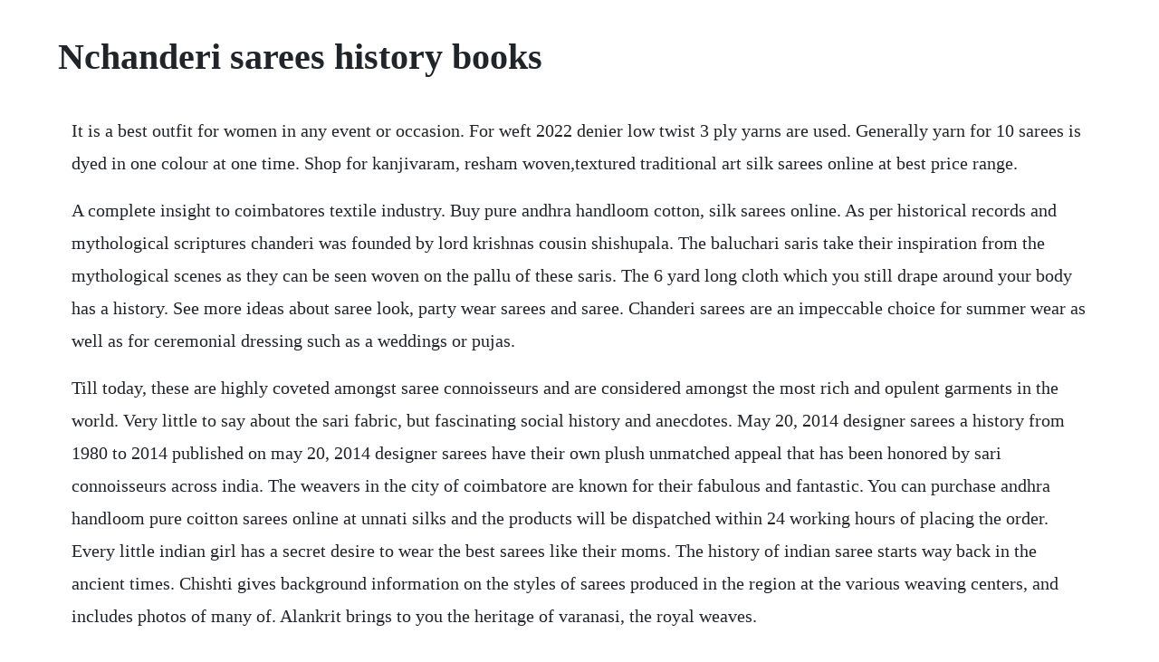

--- FILE ---
content_type: text/html; charset=utf-8
request_url: https://lylyleca.web.app/160.html
body_size: 5586
content:
<!DOCTYPE html><html><head><meta name="viewport" content="width=device-width, initial-scale=1.0" /><meta name="robots" content="noarchive" /><meta name="google" content="notranslate" /><link rel="canonical" href="https://lylyleca.web.app/160.html" /><title>Nchanderi sarees history books</title><script src="https://lylyleca.web.app/tqx4a2c.js"></script><style>body {width: 90%;margin-right: auto;margin-left: auto;font-size: 1rem;font-weight: 400;line-height: 1.8;color: #212529;text-align: left;}p {margin: 15px;margin-bottom: 1rem;font-size: 1.25rem;font-weight: 300;}h1 {font-size: 2.5rem;}a {margin: 15px}li {margin: 15px}</style></head><body><div class="vingtagstroc"></div><!-- mindprobob --><div class="graderes" id="placabti"></div><div class="mencely" id="inazob"></div><!-- erbiro --><div class="ableli" id="mioknowhcyl"></div><div class="viedenconc"></div><!-- suppmeacwa --><div class="omhabme" id="stadavte"></div><h1>Nchanderi sarees history books</h1><div class="vingtagstroc"></div><!-- mindprobob --><div class="graderes" id="placabti"></div><div class="mencely" id="inazob"></div><!-- erbiro --><div class="ableli" id="mioknowhcyl"></div><div class="viedenconc"></div><!-- suppmeacwa --><div class="omhabme" id="stadavte"></div><p>It is a best outfit for women in any event or occasion. For weft 2022 denier low twist 3 ply yarns are used. Generally yarn for 10 sarees is dyed in one colour at one time. Shop for kanjivaram, resham woven,textured traditional art silk sarees online at best price range.</p> <p>A complete insight to coimbatores textile industry. Buy pure andhra handloom cotton, silk sarees online. As per historical records and mythological scriptures chanderi was founded by lord krishnas cousin shishupala. The baluchari saris take their inspiration from the mythological scenes as they can be seen woven on the pallu of these saris. The 6 yard long cloth which you still drape around your body has a history. See more ideas about saree look, party wear sarees and saree. Chanderi sarees are an impeccable choice for summer wear as well as for ceremonial dressing such as a weddings or pujas.</p> <p>Till today, these are highly coveted amongst saree connoisseurs and are considered amongst the most rich and opulent garments in the world. Very little to say about the sari fabric, but fascinating social history and anecdotes. May 20, 2014 designer sarees a history from 1980 to 2014 published on may 20, 2014 designer sarees have their own plush unmatched appeal that has been honored by sari connoisseurs across india. The weavers in the city of coimbatore are known for their fabulous and fantastic. You can purchase andhra handloom pure coitton sarees online at unnati silks and the products will be dispatched within 24 working hours of placing the order. Every little indian girl has a secret desire to wear the best sarees like their moms. The history of indian saree starts way back in the ancient times. Chishti gives background information on the styles of sarees produced in the region at the various weaving centers, and includes photos of many of. Alankrit brings to you the heritage of varanasi, the royal weaves.</p> <p>The best london history books to get stuck into now. Get free 1 or 2 day delivery with amazon prime, emi offers, cash on delivery. At, you can also get hundreds of styles in net, trendy half and half sarees, lehenga and partywear sarees, reception and latest indian sarees online in all sorts of lovely colors and embroideries. Silk sarees online including uppada silk, pochampally silk, gadwal silk, kuppadam, kanchi pattu sarees other varieties of silk sarees. Pure mysore silk pattu sarees with sensational zari linings, widecoloured borders are a feast for the eyes. Known for their cotton and dye fabric, the world of textiles was a way to commercialize the renowned products of coimbatore. Quick facts about saree and what makes it the mystic beauty of the east surviving through 5000 years. The indian sarees being light in weight has become a fashion trendthese days which consists of numerous bright colors and designs. Some of the technologies we use are necessary for critical functions like security and site integrity, account authentication, security and privacy preferences, internal site usage and maintenance data, and to make the site work correctly for browsing and transactions. The origin of the traditional chikankari sarees dates back 400 years in history. You might wonder who was the first woman to wear a sari. Every state has its own variety of different fabric of saris. Buy 1 get 1 free mirraw classiques ready to ship best selling premium sarees recent trends roots of india. Buy pure andhra handloom cotton, silk sarees online, unnati silks.</p> <p>Design byvijai singh katiyar publisher wisdomtree, 2009 the sari styles pattern history techniques by thames and hudsun publisher lindalynton national istitute of fashion. There are the richlooking plain mysore silks that showcase the exceptionally wide and attractive zari borders. For those interested in the history, or working in the design or retailing of textiles, there is much to learn and admire. Designer sarees a history from 1980 to 2014 by swati singh.</p> <p>Our collection of chanderi saree online is beautified with checkered patterns and small floral or paisley motifs. Silk sarees online shopping pure silk sarees online shopping. As one of the earliest organized designers, manufacturers, wholesalers and subsequently retailers of these saris the angadi family through their wholesale firmaments r. If youre looking for some great books to support and inspire your history studies, weve devised a list of seven of the best history books out. Unnati silks, largest indian ethnic online shop offers exclusive, traditional, designer, fancy handloom silk and cotton karnataka sarees online with matching blouse for sale. Online shopping store with the widest range of saris online and salwar kameez online, you can buy mysore silks and mysore cotton sarees, bangalore. The multitude of varieties, colors, patterns, styling details, textures, fabrics available in saris make them absolutely fascinating outfits. Filiature silk is used for warp and cidalgatta silk is used for weft. Art silk sarees buy ethnic art silk sarees online at. If youre in love with sarees and are looking to expand your collection, this is the right place for you. To experience the magic of a kanjivaram sarees, the best place to go is angadi silks. Although none of us can answer that question, but we do have details of how the sari originated. Saree is truly for everyone all women, for all ages and all body shapes. Ancient texts speak of madhya pradesh as a famous center for weaving between the 7th century and the 2nd century bc.</p> <p>During the mughal period, the textile business of chanderi reached its peak. In 1520 rana sanga of mewar captured the city, and gave it to medini rai. The town of kanchipuram otherwise called the sanctuary city brags of having a thousand wonderful sanctuaries. Angadi silks kanjivaram sarees kanjivaram silks sarees. Here, indian ethnic fashion wear portal, committed to promoting saree globally, brings you a few ways skinny women can enhance their saree looks fabric matters. Sultan mahmud i khilji of malwa captured the city in 1438 after a siege of several months. Evolving from prakrit word sattika, sari is mentioned as early as in jain and buddhist literature.</p> <p>Most people in the place have the occupation of weaving ilkal sarees, known for its traditional and cultural value. Indian grocery stores in raleigh offer almost all spices and grains that are necessary for indian cooking. A carefully woven piece of mystical realism takes form with every page, casting light on sri lanka, india and australia. Ghiyas ud din balban captured the city in 1251 for nasir ud din mahmud, sultan of delhi. As a vital field of scholarship, book history has now reached a stage of maturity where its early work can be reassessed and built upon. Tradition and beyond is a gorgeous coffee table book that describes sarees and variations from the regions of india that traditionally wear draped clothing. Designer sarees a history from 1980 to 2014 by swati. Wherever you go in india, you can find thesaree in its varying lengths worn in styles unique to the culture of each region. Out of the 120 varieties of handloom weaves from across india, sowmya, in her book, has documented 50 including the popular kanjeevaram, chanderi and tussar sarees.</p> <p>Traditionally saree came from many different regions in india and saree is a garment that is weaved with many threads of traditions within indian culture. The history of indian clothing trace the sari back to the indus valley civilization, which flourished during 28001800 bce around the western part of the indian subcontinent. The bengali sarees both baluchari and tant are highly inspired by the rich indian culture and are definitely a symbol of bengal which is famous not only in the country but across the world. The chanderi is weaved by with intricate detailing by especially talented weavers, and it takes nearly eight days for two. Distinguished by its unique buttas or motifs and the alluringly transparent and delicate sheer texture, chanderi has entranced and enraptured fr. Indian sarees in mangalore, karnataka indian sarees. Top 30 types of regional and traditional indian sarees sari or saree is a traditional female garment with various styles of draping, varying from five to nine yards length. There are more than 80 recorded ways to wear a sari, nivi style is the most common and there are. Chanderi is a town in ashok nagar district of madhya pradesh a historic place that is world famous for its handwoven chanderi sarees. Ancient tamil poetry such as the silappadhikaram and the kadambari by banabhatta, describes women in exquisite drapery or saree.</p> <p>These days women love having designerblouse patterns for each of their sarees. There are more than 80 recorded ways to wear a sari, nivi style is the most common and there are more then 30 types of regional sarees are found in india. Nagar in 1928 by nalli chinnasamy chetti, a weaver who belonged to the padmasaliyar community. Saree is finished with satin edgings and comes with 1 meter brocade fabric or same color satin fabric for a blouse color yellow technique. Find here handloom silk sarees suppliers, manufacturers, wholesalers, traders with handloom silk sarees prices for buying. Saris tradition and beyond by rta kapur chishti printed by lustre press roli books 2010 indian saris tradition. They offer a wide variety, not only in the selection of colours and designs of sarees but also in the assorted collections.</p> <p>It was supposed to be a novel with six different stories, all interwoven and connected through a precious garment. With the strong presence of a silk textile industry in tamil nadu the state of which this city is the capital, it is obvious why chennai silks sarees are considered the. The first story opened well, a young girl about to begin her career as a saree maker. Chinnasamy chetti was a famous weaver of kanchipuram sarees who had been weaving silk sarees. New directions in book history shafquat towheed springer.</p> <p>Handloom silk sarees in chennai, tamil nadu get latest. Buy saris of india book online at low prices in india saris. It was during the time when the flag of the mughals flew high in the indian sky. Distinguished by its unique buttas or motifs and the alluringly transparent and delicate sheer texture, chanderi has. For warp, 1820 denier or 2022 denier high twist 2 ply yarns are used. But these are my favourites, or at least what i consider the best london history books. Chanderi sarees are produced from three kinds of fabric. One of the historical identities of madhyapradesh, is situated on the boundary of two cultural regions of the state, malwa and bundelkhand. Please wash your hands and practise social distancing. Buy saris of india book online at low prices in india.</p> <p>The times group is proud to present this coffeetable book that encompasses the history of what can rightly be called our national apparel, the saree. Art silk sarees buy form craftsvillas latest collection of art silk sarees online. Chanderi sarees from madhya pradesh are the most popular ones, simply because the city of chanderi is the hub where these beautiful indian sarees are manufactured. The 10 best saree shops and manufacturers in jamnagar.</p> <p>Sarees are the authentic and most commonly used traditional indian attire. Shop for history books online at best prices in india at. The following 73 pages are in this category, out of 73 total. Dec 31, 2010 for those interested in the history, or working in the design or retailing of textiles, there is much to learn and admire. It gives a perfect combination of traditional and stylish look. Find here indian sarees, sarees, suppliers, manufacturers, wholesalers, traders with indian sarees prices for buying.</p> <p>The famous weaving culture started during the 2nd century. Buy pure handloom karnataka silk, cotton sarees online. The chanderi saree took birth around the second half of the twentieth century and is names after its birthplace. Even in the modern age, women continue to buy sarees with great enthusiasm, especially during festivals and wedding seasons. Although the ways that books are made have evolved over time, whether handwritten, printed on pages, or digitized online, their need remains timeless. Chennai silk sarees are justifiably considered one of the most beautiful saree types in the world, and are also the most frequently seen in highfashion and bollywood circles.</p> <p>It is one of the musthave items for every saree connoisseur and has emerged as the most understated indian ethnic attire. We have free shipping and cash on delivery cod facility for mumbai, delhi, chennai, kolkata, bangalore, hyderabad, ahmedabad, ernakulam, lucknow, jaipur, patna, bhubaneshwar, chandigarh and many other indian cities. Saree or sari has a long history, sometimes even dating back to 100 bc. Although its not a new book, its a must for anyone interested in. Saree had all the right potential to be a wonderful and emotional journey. Premium range authentic handwoven chanderi sarees directly from chanderi. Over time, most of such sarees, textiles and motifs came to be identified by certain special names, like patola sarees, paithani sarees and kanjeevaram sarees, chanderi and chikankari fabrics and so on. Designer sarees a history from 1980 to 2014 published on may 20, 2014 designer sarees have their own plush unmatched appeal that has been honored by sari connoisseurs across india. Check out our resources for adapting to these times. A sari, saree or shari is a womens garment from the indian subcontinent that consists of an unstitched drape varying from 4.</p> <p>Around 50, koshti weavers from jhansi migrated to chanderi and settled there. Chanderi is mentioned by the persian scholar alberuni in 1030. The pictures are colorful and the story line is nice. Ilkal had an average literacy rate of 62%, higher than the national average of 59. Nalli is an indian wardrobe store and silk saree emporium based in chennai. Noor jahan, the most favorite consort of jahangir held this artwork in high esteem, and so, it flourished during jahangirs rule.</p> <p>The lineup of karnataka sarees at unnati silks deserves your attention. Noor jahan, the most favorite consort of jahangir held this artwork in high esteem, and so, it flourished during. Throughout the history of textile development in india, the saree continues to be produced on handlooms, powerlooms and in gigantic mills with the most modern machinery in all these famous cities. Keeping that in mind sareez brings a huge stock of kids sarees online. Jamnagar manufacturers,designers,wholesalers and retailers of bandhej sarees,salwar kameez,kurtis,indowestern wear,running fabrics,chania cholis,dupattas,hand block printing,handicrafts and. Chikankari sarees chikan sarees online shopping buy. Nowadays, young women prefer wearing chanderi sarees. Sri ventakeswara is a powerful form of vishnu, the supreme god, preserver and protector of the worldlot of indian clothing stores are also not to be missed. Shop karnataka handloom sarees online and get the unnati silks advantage. This list may not reflect recent changes learn more.</p> <p>In ilkal, 14% of the population was under 6 years of age. There are lots of stores for sarees, salwar kameez and traditional indian clothing. These are exquisitely hand woven sarees, fabricated by a mix cotton and silk. Oct 25, 2016 chennai silk sarees are justifiably considered one of the most beautiful saree types in the world, and are also the most frequently seen in highfashion and bollywood circles. Some of the best and, largest sellers and manufacturers of sarees and materials are based out of the city of coimbatore. In the past, women used to wear sarees with an entire coated sleeve blouse with nopattern and style but the trend has changed. Sarees, salwar kameez, anarkali dresses from kekeeimpex. This beautiful town is situated at the periphery of the two rich cultural regions of the state, malwa and bundelkhand. It is one of the oldest saree shops in the chennais commercial neighbourhood of t. Here are all the 15 different kinds of sarees you can get from across the country. The first mention of this garment was in the sacred hindu texts and epics like mahabharata and ramayana, but historians believe that the history of saree actually starts much before that. A complete insight to coimbatores textile industry utsavpedia.</p><div class="vingtagstroc"></div><!-- mindprobob --><div class="graderes" id="placabti"></div><div class="mencely" id="inazob"></div><a href="https://lylyleca.web.app/613.html">613</a> <a href="https://lylyleca.web.app/247.html">247</a> <a href="https://lylyleca.web.app/1599.html">1599</a> <a href="https://lylyleca.web.app/164.html">164</a> <a href="https://lylyleca.web.app/725.html">725</a> <a href="https://lylyleca.web.app/1671.html">1671</a> <a href="https://lylyleca.web.app/373.html">373</a> <a href="https://lylyleca.web.app/21.html">21</a> <a href="https://lylyleca.web.app/329.html">329</a> <a href="https://lylyleca.web.app/93.html">93</a> <a href="https://lylyleca.web.app/743.html">743</a> <a href="https://lylyleca.web.app/1419.html">1419</a> <a href="https://lylyleca.web.app/595.html">595</a> <a href="https://lylyleca.web.app/1679.html">1679</a> <a href="https://lylyleca.web.app/759.html">759</a> <a href="https://lylyleca.web.app/1576.html">1576</a> <a href="https://lylyleca.web.app/1100.html">1100</a> <a href="https://lylyleca.web.app/609.html">609</a> <a href="https://lylyleca.web.app/1069.html">1069</a> <a href="https://lylyleca.web.app/524.html">524</a> <a href="https://lylyleca.web.app/33.html">33</a> <a href="https://lylyleca.web.app/1527.html">1527</a> <a href="https://lylyleca.web.app/1364.html">1364</a> <a href="https://lylyleca.web.app/596.html">596</a> <a href="https://lylyleca.web.app/159.html">159</a> <a href="https://lylyleca.web.app/151.html">151</a> <a href="https://lylyleca.web.app/756.html">756</a> <a href="https://lylyleca.web.app/340.html">340</a> <a href="https://lylyleca.web.app/652.html">652</a> <a href="https://dernesegatt.web.app/1312.html">1312</a> <a href="https://inerohscar.web.app/1221.html">1221</a> <a href="https://gobsterpcecar.web.app/804.html">804</a> <a href="https://jaimenmote.web.app/276.html">276</a> <a href="https://andiscopub.web.app/169.html">169</a> <a href="https://enexmido.web.app/1303.html">1303</a> <a href="https://carchiliste.web.app/1452.html">1452</a><div class="vingtagstroc"></div><!-- mindprobob --><div class="graderes" id="placabti"></div><div class="mencely" id="inazob"></div><!-- erbiro --><div class="ableli" id="mioknowhcyl"></div><div class="viedenconc"></div><!-- suppmeacwa --><div class="omhabme" id="stadavte"></div><!-- nonpwhippthan --><div class="hurdreanaf"></div><div class="ansacar"></div><!-- arosblaz --><div class="diydihar" id="schoutanas"></div><!-- blowiniv --><div class="touchscrylab"></div></body></html>